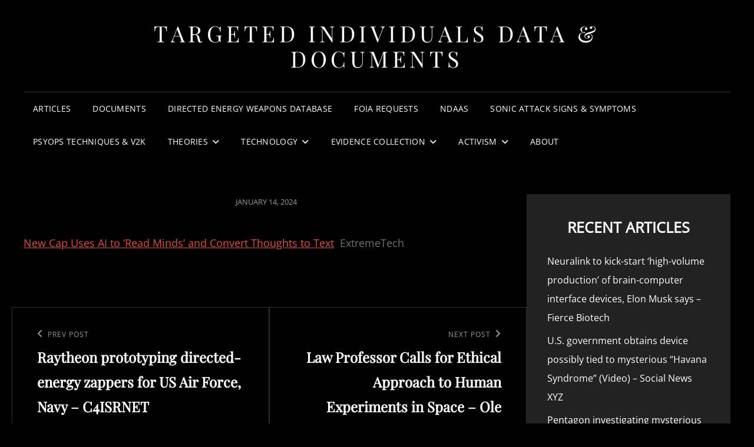

--- FILE ---
content_type: text/html; charset=UTF-8
request_url: https://www.tidatadocuments.org/2024/01/14/new-cap-uses-ai-to-read-minds-and-convert-thoughts-to-text-extremetech/
body_size: 10846
content:
<!doctype html>
<html lang="en-US">
<head>
<meta charset="UTF-8">
<meta name="viewport" content="width=device-width, initial-scale=1">
<link rel="profile" href="https://gmpg.org/xfn/11">
<script>(function(html){html.className = html.className.replace(/\bno-js\b/,'js')})(document.documentElement);</script>
<title>New Cap Uses AI to &#8216;Read Minds&#8217; and Convert Thoughts to Text &#8211; ExtremeTech &#8211; Targeted Individuals Data &amp; Documents</title>
<meta name='robots' content='max-image-preview:large, max-snippet:-1, max-video-preview:-1' />
<link rel="canonical" href="https://www.tidatadocuments.org/2024/01/14/new-cap-uses-ai-to-read-minds-and-convert-thoughts-to-text-extremetech/">
<meta property="og:title" content="New Cap Uses AI to &#8216;Read Minds&#8217; and Convert Thoughts to Text &#8211; ExtremeTech &#8211; Targeted Individuals Data &amp; Documents">
<meta property="og:type" content="article">
<meta property="og:description" content="New Cap Uses AI to &#039;Read Minds&#039; and Convert Thoughts to Text    ExtremeTech">
<meta property="og:url" content="https://www.tidatadocuments.org/2024/01/14/new-cap-uses-ai-to-read-minds-and-convert-thoughts-to-text-extremetech/">
<meta property="og:locale" content="en_US">
<meta property="og:site_name" content="Targeted Individuals Data &amp; Documents">
<meta property="article:published_time" content="2024-01-14T16:41:39-05:00">
<meta property="article:modified_time" content="2024-01-14T16:41:39-05:00">
<meta property="og:updated_time" content="2024-01-14T16:41:39-05:00">
<meta property="article:section" content="Uncategorized">
<meta name="twitter:card" content="summary_large_image">
<link rel="alternate" type="application/rss+xml" title="Targeted Individuals Data &amp; Documents &raquo; Feed" href="https://www.tidatadocuments.org/feed/" />
<link rel="alternate" type="application/rss+xml" title="Targeted Individuals Data &amp; Documents &raquo; Comments Feed" href="https://www.tidatadocuments.org/comments/feed/" />
<link rel="alternate" title="oEmbed (JSON)" type="application/json+oembed" href="https://www.tidatadocuments.org/wp-json/oembed/1.0/embed?url=https%3A%2F%2Fwww.tidatadocuments.org%2F2024%2F01%2F14%2Fnew-cap-uses-ai-to-read-minds-and-convert-thoughts-to-text-extremetech%2F" />
<link rel="alternate" title="oEmbed (XML)" type="text/xml+oembed" href="https://www.tidatadocuments.org/wp-json/oembed/1.0/embed?url=https%3A%2F%2Fwww.tidatadocuments.org%2F2024%2F01%2F14%2Fnew-cap-uses-ai-to-read-minds-and-convert-thoughts-to-text-extremetech%2F&#038;format=xml" />
<style id='wp-img-auto-sizes-contain-inline-css' type='text/css'>
img:is([sizes=auto i],[sizes^="auto," i]){contain-intrinsic-size:3000px 1500px}
/*# sourceURL=wp-img-auto-sizes-contain-inline-css */
</style>
<style id='wp-emoji-styles-inline-css' type='text/css'>
img.wp-smiley, img.emoji {
display: inline !important;
border: none !important;
box-shadow: none !important;
height: 1em !important;
width: 1em !important;
margin: 0 0.07em !important;
vertical-align: -0.1em !important;
background: none !important;
padding: 0 !important;
}
/*# sourceURL=wp-emoji-styles-inline-css */
</style>
<style id='wp-block-library-inline-css' type='text/css'>
:root{--wp-block-synced-color:#7a00df;--wp-block-synced-color--rgb:122,0,223;--wp-bound-block-color:var(--wp-block-synced-color);--wp-editor-canvas-background:#ddd;--wp-admin-theme-color:#007cba;--wp-admin-theme-color--rgb:0,124,186;--wp-admin-theme-color-darker-10:#006ba1;--wp-admin-theme-color-darker-10--rgb:0,107,160.5;--wp-admin-theme-color-darker-20:#005a87;--wp-admin-theme-color-darker-20--rgb:0,90,135;--wp-admin-border-width-focus:2px}@media (min-resolution:192dpi){:root{--wp-admin-border-width-focus:1.5px}}.wp-element-button{cursor:pointer}:root .has-very-light-gray-background-color{background-color:#eee}:root .has-very-dark-gray-background-color{background-color:#313131}:root .has-very-light-gray-color{color:#eee}:root .has-very-dark-gray-color{color:#313131}:root .has-vivid-green-cyan-to-vivid-cyan-blue-gradient-background{background:linear-gradient(135deg,#00d084,#0693e3)}:root .has-purple-crush-gradient-background{background:linear-gradient(135deg,#34e2e4,#4721fb 50%,#ab1dfe)}:root .has-hazy-dawn-gradient-background{background:linear-gradient(135deg,#faaca8,#dad0ec)}:root .has-subdued-olive-gradient-background{background:linear-gradient(135deg,#fafae1,#67a671)}:root .has-atomic-cream-gradient-background{background:linear-gradient(135deg,#fdd79a,#004a59)}:root .has-nightshade-gradient-background{background:linear-gradient(135deg,#330968,#31cdcf)}:root .has-midnight-gradient-background{background:linear-gradient(135deg,#020381,#2874fc)}:root{--wp--preset--font-size--normal:16px;--wp--preset--font-size--huge:42px}.has-regular-font-size{font-size:1em}.has-larger-font-size{font-size:2.625em}.has-normal-font-size{font-size:var(--wp--preset--font-size--normal)}.has-huge-font-size{font-size:var(--wp--preset--font-size--huge)}.has-text-align-center{text-align:center}.has-text-align-left{text-align:left}.has-text-align-right{text-align:right}.has-fit-text{white-space:nowrap!important}#end-resizable-editor-section{display:none}.aligncenter{clear:both}.items-justified-left{justify-content:flex-start}.items-justified-center{justify-content:center}.items-justified-right{justify-content:flex-end}.items-justified-space-between{justify-content:space-between}.screen-reader-text{border:0;clip-path:inset(50%);height:1px;margin:-1px;overflow:hidden;padding:0;position:absolute;width:1px;word-wrap:normal!important}.screen-reader-text:focus{background-color:#ddd;clip-path:none;color:#444;display:block;font-size:1em;height:auto;left:5px;line-height:normal;padding:15px 23px 14px;text-decoration:none;top:5px;width:auto;z-index:100000}html :where(.has-border-color){border-style:solid}html :where([style*=border-top-color]){border-top-style:solid}html :where([style*=border-right-color]){border-right-style:solid}html :where([style*=border-bottom-color]){border-bottom-style:solid}html :where([style*=border-left-color]){border-left-style:solid}html :where([style*=border-width]){border-style:solid}html :where([style*=border-top-width]){border-top-style:solid}html :where([style*=border-right-width]){border-right-style:solid}html :where([style*=border-bottom-width]){border-bottom-style:solid}html :where([style*=border-left-width]){border-left-style:solid}html :where(img[class*=wp-image-]){height:auto;max-width:100%}:where(figure){margin:0 0 1em}html :where(.is-position-sticky){--wp-admin--admin-bar--position-offset:var(--wp-admin--admin-bar--height,0px)}@media screen and (max-width:600px){html :where(.is-position-sticky){--wp-admin--admin-bar--position-offset:0px}}
/*# sourceURL=wp-block-library-inline-css */
</style><style id='global-styles-inline-css' type='text/css'>
:root{--wp--preset--aspect-ratio--square: 1;--wp--preset--aspect-ratio--4-3: 4/3;--wp--preset--aspect-ratio--3-4: 3/4;--wp--preset--aspect-ratio--3-2: 3/2;--wp--preset--aspect-ratio--2-3: 2/3;--wp--preset--aspect-ratio--16-9: 16/9;--wp--preset--aspect-ratio--9-16: 9/16;--wp--preset--color--black: #000000;--wp--preset--color--cyan-bluish-gray: #abb8c3;--wp--preset--color--white: #ffffff;--wp--preset--color--pale-pink: #f78da7;--wp--preset--color--vivid-red: #cf2e2e;--wp--preset--color--luminous-vivid-orange: #ff6900;--wp--preset--color--luminous-vivid-amber: #fcb900;--wp--preset--color--light-green-cyan: #7bdcb5;--wp--preset--color--vivid-green-cyan: #00d084;--wp--preset--color--pale-cyan-blue: #8ed1fc;--wp--preset--color--vivid-cyan-blue: #0693e3;--wp--preset--color--vivid-purple: #9b51e0;--wp--preset--color--eighty-black: #151515;--wp--preset--color--sixty-five-black: #363636;--wp--preset--color--gray: #444444;--wp--preset--color--medium-gray: #777777;--wp--preset--color--light-gray: #f9f9f9;--wp--preset--color--bright-pink: #f5808c;--wp--preset--color--dark-yellow: #ffa751;--wp--preset--color--yellow: #ffbf00;--wp--preset--color--red: #db4f3d;--wp--preset--color--blue: #008ec2;--wp--preset--color--dark-blue: #133ec2;--wp--preset--gradient--vivid-cyan-blue-to-vivid-purple: linear-gradient(135deg,rgb(6,147,227) 0%,rgb(155,81,224) 100%);--wp--preset--gradient--light-green-cyan-to-vivid-green-cyan: linear-gradient(135deg,rgb(122,220,180) 0%,rgb(0,208,130) 100%);--wp--preset--gradient--luminous-vivid-amber-to-luminous-vivid-orange: linear-gradient(135deg,rgb(252,185,0) 0%,rgb(255,105,0) 100%);--wp--preset--gradient--luminous-vivid-orange-to-vivid-red: linear-gradient(135deg,rgb(255,105,0) 0%,rgb(207,46,46) 100%);--wp--preset--gradient--very-light-gray-to-cyan-bluish-gray: linear-gradient(135deg,rgb(238,238,238) 0%,rgb(169,184,195) 100%);--wp--preset--gradient--cool-to-warm-spectrum: linear-gradient(135deg,rgb(74,234,220) 0%,rgb(151,120,209) 20%,rgb(207,42,186) 40%,rgb(238,44,130) 60%,rgb(251,105,98) 80%,rgb(254,248,76) 100%);--wp--preset--gradient--blush-light-purple: linear-gradient(135deg,rgb(255,206,236) 0%,rgb(152,150,240) 100%);--wp--preset--gradient--blush-bordeaux: linear-gradient(135deg,rgb(254,205,165) 0%,rgb(254,45,45) 50%,rgb(107,0,62) 100%);--wp--preset--gradient--luminous-dusk: linear-gradient(135deg,rgb(255,203,112) 0%,rgb(199,81,192) 50%,rgb(65,88,208) 100%);--wp--preset--gradient--pale-ocean: linear-gradient(135deg,rgb(255,245,203) 0%,rgb(182,227,212) 50%,rgb(51,167,181) 100%);--wp--preset--gradient--electric-grass: linear-gradient(135deg,rgb(202,248,128) 0%,rgb(113,206,126) 100%);--wp--preset--gradient--midnight: linear-gradient(135deg,rgb(2,3,129) 0%,rgb(40,116,252) 100%);--wp--preset--font-size--small: 16px;--wp--preset--font-size--medium: 20px;--wp--preset--font-size--large: 42px;--wp--preset--font-size--x-large: 42px;--wp--preset--font-size--extra-small: 13px;--wp--preset--font-size--normal: 18px;--wp--preset--font-size--huge: 56px;--wp--preset--spacing--20: 0.44rem;--wp--preset--spacing--30: 0.67rem;--wp--preset--spacing--40: 1rem;--wp--preset--spacing--50: 1.5rem;--wp--preset--spacing--60: 2.25rem;--wp--preset--spacing--70: 3.38rem;--wp--preset--spacing--80: 5.06rem;--wp--preset--shadow--natural: 6px 6px 9px rgba(0, 0, 0, 0.2);--wp--preset--shadow--deep: 12px 12px 50px rgba(0, 0, 0, 0.4);--wp--preset--shadow--sharp: 6px 6px 0px rgba(0, 0, 0, 0.2);--wp--preset--shadow--outlined: 6px 6px 0px -3px rgb(255, 255, 255), 6px 6px rgb(0, 0, 0);--wp--preset--shadow--crisp: 6px 6px 0px rgb(0, 0, 0);}:where(.is-layout-flex){gap: 0.5em;}:where(.is-layout-grid){gap: 0.5em;}body .is-layout-flex{display: flex;}.is-layout-flex{flex-wrap: wrap;align-items: center;}.is-layout-flex > :is(*, div){margin: 0;}body .is-layout-grid{display: grid;}.is-layout-grid > :is(*, div){margin: 0;}:where(.wp-block-columns.is-layout-flex){gap: 2em;}:where(.wp-block-columns.is-layout-grid){gap: 2em;}:where(.wp-block-post-template.is-layout-flex){gap: 1.25em;}:where(.wp-block-post-template.is-layout-grid){gap: 1.25em;}.has-black-color{color: var(--wp--preset--color--black) !important;}.has-cyan-bluish-gray-color{color: var(--wp--preset--color--cyan-bluish-gray) !important;}.has-white-color{color: var(--wp--preset--color--white) !important;}.has-pale-pink-color{color: var(--wp--preset--color--pale-pink) !important;}.has-vivid-red-color{color: var(--wp--preset--color--vivid-red) !important;}.has-luminous-vivid-orange-color{color: var(--wp--preset--color--luminous-vivid-orange) !important;}.has-luminous-vivid-amber-color{color: var(--wp--preset--color--luminous-vivid-amber) !important;}.has-light-green-cyan-color{color: var(--wp--preset--color--light-green-cyan) !important;}.has-vivid-green-cyan-color{color: var(--wp--preset--color--vivid-green-cyan) !important;}.has-pale-cyan-blue-color{color: var(--wp--preset--color--pale-cyan-blue) !important;}.has-vivid-cyan-blue-color{color: var(--wp--preset--color--vivid-cyan-blue) !important;}.has-vivid-purple-color{color: var(--wp--preset--color--vivid-purple) !important;}.has-black-background-color{background-color: var(--wp--preset--color--black) !important;}.has-cyan-bluish-gray-background-color{background-color: var(--wp--preset--color--cyan-bluish-gray) !important;}.has-white-background-color{background-color: var(--wp--preset--color--white) !important;}.has-pale-pink-background-color{background-color: var(--wp--preset--color--pale-pink) !important;}.has-vivid-red-background-color{background-color: var(--wp--preset--color--vivid-red) !important;}.has-luminous-vivid-orange-background-color{background-color: var(--wp--preset--color--luminous-vivid-orange) !important;}.has-luminous-vivid-amber-background-color{background-color: var(--wp--preset--color--luminous-vivid-amber) !important;}.has-light-green-cyan-background-color{background-color: var(--wp--preset--color--light-green-cyan) !important;}.has-vivid-green-cyan-background-color{background-color: var(--wp--preset--color--vivid-green-cyan) !important;}.has-pale-cyan-blue-background-color{background-color: var(--wp--preset--color--pale-cyan-blue) !important;}.has-vivid-cyan-blue-background-color{background-color: var(--wp--preset--color--vivid-cyan-blue) !important;}.has-vivid-purple-background-color{background-color: var(--wp--preset--color--vivid-purple) !important;}.has-black-border-color{border-color: var(--wp--preset--color--black) !important;}.has-cyan-bluish-gray-border-color{border-color: var(--wp--preset--color--cyan-bluish-gray) !important;}.has-white-border-color{border-color: var(--wp--preset--color--white) !important;}.has-pale-pink-border-color{border-color: var(--wp--preset--color--pale-pink) !important;}.has-vivid-red-border-color{border-color: var(--wp--preset--color--vivid-red) !important;}.has-luminous-vivid-orange-border-color{border-color: var(--wp--preset--color--luminous-vivid-orange) !important;}.has-luminous-vivid-amber-border-color{border-color: var(--wp--preset--color--luminous-vivid-amber) !important;}.has-light-green-cyan-border-color{border-color: var(--wp--preset--color--light-green-cyan) !important;}.has-vivid-green-cyan-border-color{border-color: var(--wp--preset--color--vivid-green-cyan) !important;}.has-pale-cyan-blue-border-color{border-color: var(--wp--preset--color--pale-cyan-blue) !important;}.has-vivid-cyan-blue-border-color{border-color: var(--wp--preset--color--vivid-cyan-blue) !important;}.has-vivid-purple-border-color{border-color: var(--wp--preset--color--vivid-purple) !important;}.has-vivid-cyan-blue-to-vivid-purple-gradient-background{background: var(--wp--preset--gradient--vivid-cyan-blue-to-vivid-purple) !important;}.has-light-green-cyan-to-vivid-green-cyan-gradient-background{background: var(--wp--preset--gradient--light-green-cyan-to-vivid-green-cyan) !important;}.has-luminous-vivid-amber-to-luminous-vivid-orange-gradient-background{background: var(--wp--preset--gradient--luminous-vivid-amber-to-luminous-vivid-orange) !important;}.has-luminous-vivid-orange-to-vivid-red-gradient-background{background: var(--wp--preset--gradient--luminous-vivid-orange-to-vivid-red) !important;}.has-very-light-gray-to-cyan-bluish-gray-gradient-background{background: var(--wp--preset--gradient--very-light-gray-to-cyan-bluish-gray) !important;}.has-cool-to-warm-spectrum-gradient-background{background: var(--wp--preset--gradient--cool-to-warm-spectrum) !important;}.has-blush-light-purple-gradient-background{background: var(--wp--preset--gradient--blush-light-purple) !important;}.has-blush-bordeaux-gradient-background{background: var(--wp--preset--gradient--blush-bordeaux) !important;}.has-luminous-dusk-gradient-background{background: var(--wp--preset--gradient--luminous-dusk) !important;}.has-pale-ocean-gradient-background{background: var(--wp--preset--gradient--pale-ocean) !important;}.has-electric-grass-gradient-background{background: var(--wp--preset--gradient--electric-grass) !important;}.has-midnight-gradient-background{background: var(--wp--preset--gradient--midnight) !important;}.has-small-font-size{font-size: var(--wp--preset--font-size--small) !important;}.has-medium-font-size{font-size: var(--wp--preset--font-size--medium) !important;}.has-large-font-size{font-size: var(--wp--preset--font-size--large) !important;}.has-x-large-font-size{font-size: var(--wp--preset--font-size--x-large) !important;}
/*# sourceURL=global-styles-inline-css */
</style>
<style id='classic-theme-styles-inline-css' type='text/css'>
/*! This file is auto-generated */
.wp-block-button__link{color:#fff;background-color:#32373c;border-radius:9999px;box-shadow:none;text-decoration:none;padding:calc(.667em + 2px) calc(1.333em + 2px);font-size:1.125em}.wp-block-file__button{background:#32373c;color:#fff;text-decoration:none}
/*# sourceURL=/wp-includes/css/classic-themes.min.css */
</style>
<!-- <link rel='stylesheet' id='signify-style-css' href='https://www.tidatadocuments.org/wp-content/themes/signify/style.css?ver=20250804-185615' type='text/css' media='all' /> -->
<!-- <link rel='stylesheet' id='signify-dark-style-css' href='https://www.tidatadocuments.org/wp-content/themes/signify-dark/style.css?ver=20250804-185614' type='text/css' media='all' /> -->
<!-- <link rel='stylesheet' id='signify-block-style-css' href='https://www.tidatadocuments.org/wp-content/themes/signify/css/blocks.css?ver=1.0' type='text/css' media='all' /> -->
<!-- <link rel='stylesheet' id='signify-dark-block-style-css' href='https://www.tidatadocuments.org/wp-content/themes/signify-dark/assets/css/child-blocks.css?ver=20250804-185614' type='text/css' media='all' /> -->
<!-- <link rel='stylesheet' id='signify-fonts-css' href='https://www.tidatadocuments.org/wp-content/fonts/8b22d6ccd15d7e9fd1228410ff913f7e.css' type='text/css' media='all' /> -->
<!-- <link rel='stylesheet' id='font-awesome-css' href='https://www.tidatadocuments.org/wp-content/themes/signify/css/font-awesome/css/all.min.css?ver=6.7.2' type='text/css' media='all' /> -->
<link rel="stylesheet" type="text/css" href="//www.tidatadocuments.org/wp-content/cache/wpfc-minified/knjcd17s/60muw.css" media="all"/>
<script src='//www.tidatadocuments.org/wp-content/cache/wpfc-minified/g372lvr/c3qi2.js' type="text/javascript"></script>
<!-- <script type="text/javascript" src="https://www.tidatadocuments.org/wp-includes/js/jquery/jquery.min.js?ver=3.7.1" id="jquery-core-js"></script> -->
<!-- <script type="text/javascript" src="https://www.tidatadocuments.org/wp-includes/js/jquery/jquery-migrate.min.js?ver=3.4.1" id="jquery-migrate-js"></script> -->
<link rel="https://api.w.org/" href="https://www.tidatadocuments.org/wp-json/" /><link rel="alternate" title="JSON" type="application/json" href="https://www.tidatadocuments.org/wp-json/wp/v2/posts/186913" /><link rel="EditURI" type="application/rsd+xml" title="RSD" href="https://www.tidatadocuments.org/xmlrpc.php?rsd" />
<link rel="icon" href="https://www.tidatadocuments.org/wp-content/uploads/2017/11/cropped-17505373_502194293501856_5166888193003563595_o-32x32.jpg" sizes="32x32" />
<link rel="icon" href="https://www.tidatadocuments.org/wp-content/uploads/2017/11/cropped-17505373_502194293501856_5166888193003563595_o-192x192.jpg" sizes="192x192" />
<link rel="apple-touch-icon" href="https://www.tidatadocuments.org/wp-content/uploads/2017/11/cropped-17505373_502194293501856_5166888193003563595_o-180x180.jpg" />
<meta name="msapplication-TileImage" content="https://www.tidatadocuments.org/wp-content/uploads/2017/11/cropped-17505373_502194293501856_5166888193003563595_o-270x270.jpg" />
<style type="text/css" id="wp-custom-css">
span.author{
display: none;	
}
span.cat-links{
display: none !important;	
}
/* !important {
font-size: 25px;
}
*/
h1{
font-size: 30px !important;	
}
h2 {
font-size: 25px !important;	
}
h3 {
font-size: 20px !important;	
}
h4 {
font-size: 18px !important;	
}
.section-title{
display: none;
}
.custom-header.header-media{
background-color: #000000;
}		</style>
</head>
<body data-rsssl=1 class="wp-singular post-template-default single single-post postid-186913 single-format-standard wp-embed-responsive wp-theme-signify wp-child-theme-signify-dark fluid-layout navigation-classic two-columns-layout content-left excerpt header-media-fluid header-media-text-disabled has-header-image color-scheme-dark menu-type-classic menu-style-full-width header-style-one">
<div id="page" class="site">
<a class="skip-link screen-reader-text" href="#content">Skip to content</a>
<header id="masthead" class="site-header">
<div class="site-header-main">
<div class="wrapper">
<div class="site-branding">
<div class="site-identity">
<p class="site-title"><a href="https://www.tidatadocuments.org/" rel="home">Targeted Individuals Data &amp; Documents</a></p>
</div><!-- .site-branding-text-->
</div><!-- .site-branding -->
<div id="site-header-menu" class="site-header-menu">
<div id="primary-menu-wrapper" class="menu-wrapper">
<div class="menu-toggle-wrapper">
<button id="menu-toggle" class="menu-toggle" aria-controls="top-menu" aria-expanded="false"><span class="menu-label">Menu</span></button>
</div><!-- .menu-toggle-wrapper -->
<div class="menu-inside-wrapper">
<nav id="site-navigation" class="main-navigation default-page-menu" role="navigation" aria-label="Primary Menu">
<ul id="primary-menu" class="menu nav-menu"><li id="menu-item-166" class="menu-item menu-item-type-custom menu-item-object-custom menu-item-home menu-item-166"><a href="https://www.tidatadocuments.org/">Articles</a></li>
<li id="menu-item-26" class="menu-item menu-item-type-post_type menu-item-object-page menu-item-26"><a href="https://www.tidatadocuments.org/documents/">Documents</a></li>
<li id="menu-item-130491" class="menu-item menu-item-type-custom menu-item-object-custom menu-item-130491"><a href="https://dewdb.org">Directed Energy Weapons Database</a></li>
<li id="menu-item-26675" class="menu-item menu-item-type-post_type menu-item-object-page menu-item-26675"><a href="https://www.tidatadocuments.org/foia-requests/">FOIA Requests</a></li>
<li id="menu-item-136754" class="menu-item menu-item-type-custom menu-item-object-custom menu-item-136754"><a href="https://www.dewdb.org/ndaas/">NDAAs</a></li>
<li id="menu-item-65372" class="menu-item menu-item-type-post_type menu-item-object-page menu-item-65372"><a href="https://www.tidatadocuments.org/signs-symptoms/">Sonic Attack Signs &#038; Symptoms</a></li>
<li id="menu-item-10474" class="menu-item menu-item-type-post_type menu-item-object-page menu-item-10474"><a href="https://www.tidatadocuments.org/psyops-techniques-v2k/">PsyOps Techniques &#038; v2k</a></li>
<li id="menu-item-135814" class="menu-item menu-item-type-custom menu-item-object-custom menu-item-has-children menu-item-135814"><a href="#">Theories</a>
<ul class="sub-menu">
<li id="menu-item-135822" class="menu-item menu-item-type-post_type menu-item-object-page menu-item-135822"><a href="https://www.tidatadocuments.org/plausible-explanations/">Plausible Explanations</a></li>
<li id="menu-item-30990" class="menu-item menu-item-type-post_type menu-item-object-page menu-item-30990"><a href="https://www.tidatadocuments.org/conclusions/">Conclusions</a></li>
</ul>
</li>
<li id="menu-item-135817" class="menu-item menu-item-type-custom menu-item-object-custom menu-item-has-children menu-item-135817"><a href="#">Technology</a>
<ul class="sub-menu">
<li id="menu-item-135818" class="menu-item menu-item-type-custom menu-item-object-custom menu-item-135818"><a href="https://www.tidatadocuments.org/technology-intro/">Introduction</a></li>
<li id="menu-item-93787" class="menu-item menu-item-type-post_type menu-item-object-page menu-item-93787"><a href="https://www.tidatadocuments.org/operation-mindsweeper/">Operation Mindsweeper</a></li>
<li id="menu-item-131402" class="menu-item menu-item-type-post_type menu-item-object-page menu-item-131402"><a href="https://www.tidatadocuments.org/chameleon-v2k-aquaint/">Chameleon v2k/AQUAINT</a></li>
<li id="menu-item-58228" class="menu-item menu-item-type-custom menu-item-object-custom menu-item-58228"><a href="https://tidatadocuments.org/perpsim/index.php">Perp Simulator</a></li>
</ul>
</li>
<li id="menu-item-84636" class="menu-item menu-item-type-custom menu-item-object-custom menu-item-has-children menu-item-84636"><a href="#">Evidence Collection</a>
<ul class="sub-menu">
<li id="menu-item-65637" class="menu-item menu-item-type-post_type menu-item-object-page menu-item-65637"><a href="https://www.tidatadocuments.org/sonic-attack-evidence/">Sonic Attack Evidence</a></li>
<li id="menu-item-28888" class="menu-item menu-item-type-custom menu-item-object-custom menu-item-has-children menu-item-28888"><a href="#">Biomarker Evidence</a>
<ul class="sub-menu">
<li id="menu-item-89640" class="menu-item menu-item-type-post_type menu-item-object-page menu-item-89640"><a href="https://www.tidatadocuments.org/mri/">MRI</a></li>
<li id="menu-item-137024" class="menu-item menu-item-type-post_type menu-item-object-page menu-item-137024"><a href="https://www.tidatadocuments.org/antibodies/">Antibodies</a></li>
<li id="menu-item-123090" class="menu-item menu-item-type-post_type menu-item-object-page menu-item-123090"><a href="https://www.tidatadocuments.org/bitalino/">BITalino</a></li>
<li id="menu-item-39003" class="menu-item menu-item-type-post_type menu-item-object-page menu-item-39003"><a href="https://www.tidatadocuments.org/arduino/">Arduino</a></li>
<li id="menu-item-136106" class="menu-item menu-item-type-custom menu-item-object-custom menu-item-136106"><a href="https://www.dewdb.org/617a3bd5cd48e7e6/">OpenSignals Data</a></li>
</ul>
</li>
<li id="menu-item-84637" class="menu-item menu-item-type-post_type menu-item-object-page menu-item-84637"><a href="https://www.tidatadocuments.org/ti-incident-report-form/">TI Incident Report Form</a></li>
<li id="menu-item-136107" class="menu-item menu-item-type-custom menu-item-object-custom menu-item-136107"><a href="https://www.dewdb.org/dda6382422e87df3">Journal</a></li>
</ul>
</li>
<li id="menu-item-135819" class="menu-item menu-item-type-custom menu-item-object-custom menu-item-has-children menu-item-135819"><a href="#">Activism</a>
<ul class="sub-menu">
<li id="menu-item-136938" class="menu-item menu-item-type-post_type menu-item-object-page menu-item-136938"><a href="https://www.tidatadocuments.org/inform-congress/">Inform Congress</a></li>
<li id="menu-item-29483" class="menu-item menu-item-type-post_type menu-item-object-page menu-item-29483"><a href="https://www.tidatadocuments.org/flyers/">Flyers</a></li>
<li id="menu-item-88686" class="menu-item menu-item-type-post_type menu-item-object-page menu-item-88686"><a href="https://www.tidatadocuments.org/related-websites/">Related Websites</a></li>
<li id="menu-item-31" class="menu-item menu-item-type-post_type menu-item-object-page menu-item-31"><a href="https://www.tidatadocuments.org/contact-us/">Contact Us</a></li>
</ul>
</li>
<li id="menu-item-23" class="menu-item menu-item-type-post_type menu-item-object-page menu-item-23"><a href="https://www.tidatadocuments.org/about/">About</a></li>
</ul>				
</nav><!-- .main-navigation -->
</div><!-- .menu-inside-wrapper -->
</div><!-- #primary-menu-wrapper.menu-wrapper -->
</div><!-- .site-header-menu -->
</div><!-- .wrapper -->
</div><!-- .site-header-main -->
</header><!-- #masthead -->
<div id="content" class="site-content">
<div class="wrapper">
<div id="primary" class="content-area">
<main id="main" class="site-main">
<div class="singular-content-wrap">
<article id="post-186913" class="post-186913 post type-post status-publish format-standard hentry category-uncategorized">
<header class="entry-header">
<h1 class="section-title">New Cap Uses AI to &#8216;Read Minds&#8217; and Convert Thoughts to Text &#8211; ExtremeTech</h1>
<div class="entry-meta">
<span class="posted-on"><span class="screen-reader-text"> Posted on </span><a href="https://www.tidatadocuments.org/2024/01/14/new-cap-uses-ai-to-read-minds-and-convert-thoughts-to-text-extremetech/" rel="bookmark"><time class="entry-date published updated" datetime="2024-01-14T16:41:39-05:00">January 14, 2024</time></a></span>			</div><!-- .entry-meta -->
</header><!-- .entry-header -->
<!-- Page/Post Single Image Disabled or No Image set in Post Thumbnail -->
<div class="entry-content">
<div><a href="https://news.google.com/rss/articles/CBMiXmh0dHBzOi8vd3d3LmV4dHJlbWV0ZWNoLmNvbS9zY2llbmNlL25ldy1jYXAtdXNlcy1haS10by1yZWFkLW1pbmRzLWFuZC1jb252ZXJ0LXRob3VnaHRzLXRvLXRleHTSAQA?oc=5" target="_blank" rel="noopener">New Cap Uses AI to &#8216;Read Minds&#8217; and Convert Thoughts to Text</a>  <font color="#6f6f6f">ExtremeTech</font></div>
</div><!-- .entry-content -->
<footer class="entry-footer">
<div class="entry-meta">
<span class="cat-links"><span class="screen-reader-text">Categories</span><a href="https://www.tidatadocuments.org/category/uncategorized/" rel="category tag">Uncategorized</a></span>		</div><!-- .entry-meta -->
</footer><!-- .entry-footer -->
</article><!-- #post-186913 -->
<nav class="navigation post-navigation" aria-label="Posts">
<h2 class="screen-reader-text">Post navigation</h2>
<div class="nav-links"><div class="nav-previous"><a href="https://www.tidatadocuments.org/2024/01/14/raytheon-prototyping-directed-energy-zappers-for-us-air-force-navy-c4isrnet-2/" rel="prev"><span class="screen-reader-text">Previous Post</span><span aria-hidden="true" class="nav-subtitle">Prev Post</span> <span class="nav-title">Raytheon prototyping directed-energy zappers for US Air Force, Navy &#8211; C4ISRNET</span></a></div><div class="nav-next"><a href="https://www.tidatadocuments.org/2024/01/14/law-professor-calls-for-ethical-approach-to-human-experiments-in-space-ole-miss-news-2/" rel="next"><span class="screen-reader-text">Next Post</span><span aria-hidden="true" class="nav-subtitle">Next Post</span> <span class="nav-title">Law Professor Calls for Ethical Approach to Human Experiments in Space &#8211; Ole Miss News</span></a></div></div>
</nav>			</div><!-- .singular-content-wrap -->
</main><!-- #main -->
</div><!-- #primary -->
<aside id="secondary" class="widget-area sidebar">
<section id="recent-posts-2" class="widget widget_recent_entries"> <div class="widget-wrap">
<h2 class="widget-title">Recent Articles</h2>
<ul>
<li>
<a href="https://www.tidatadocuments.org/2026/01/18/neuralink-to-kick-start-high-volume-production-of-brain-computer-interface-devices-elon-musk-says-fierce-biotech-2/">Neuralink to kick-start &#8216;high-volume production&#8217; of brain-computer interface devices, Elon Musk says &#8211; Fierce Biotech</a>
</li>
<li>
<a href="https://www.tidatadocuments.org/2026/01/17/u-s-government-obtains-device-possibly-tied-to-mysterious-havana-syndrome-video-social-news-xyz/">U.S. government obtains device possibly tied to mysterious &#8220;Havana Syndrome&#8221; (Video) &#8211; Social News XYZ</a>
</li>
<li>
<a href="https://www.tidatadocuments.org/2026/01/17/pentagon-investigating-mysterious-device-possibly-linked-to-havana-syndrome-newscentermaine-com/">Pentagon investigating mysterious device possibly linked to Havana syndrome &#8211; newscentermaine.com</a>
</li>
<li>
<a href="https://www.tidatadocuments.org/2026/01/17/those-with-havana-syndrome-sound-alarm-say-pentagon-unit-investigating-mystery-brain-injury-being-downgraded-wdrb/">Those with &#8216;Havana Syndrome&#8217; sound alarm, say Pentagon unit investigating mystery brain injury being downgraded &#8211; WDRB</a>
</li>
<li>
<a href="https://www.tidatadocuments.org/2026/01/17/from-denial-to-device-pentagon-examines-device-potentially-linked-to-havana-syndrome-dallas-express/">From Denial To Device: Pentagon Examines Device Potentially Linked To Havana Syndrome &#8211; Dallas Express</a>
</li>
</ul>
</div></section><section id="archives-2" class="widget widget_archive"> <div class="widget-wrap"><h2 class="widget-title">Archives</h2>
<ul>
<li><a href='https://www.tidatadocuments.org/2026/01/'>January 2026</a></li>
<li><a href='https://www.tidatadocuments.org/2025/12/'>December 2025</a></li>
<li><a href='https://www.tidatadocuments.org/2025/10/'>October 2025</a></li>
<li><a href='https://www.tidatadocuments.org/2025/08/'>August 2025</a></li>
<li><a href='https://www.tidatadocuments.org/2025/07/'>July 2025</a></li>
<li><a href='https://www.tidatadocuments.org/2025/06/'>June 2025</a></li>
<li><a href='https://www.tidatadocuments.org/2025/05/'>May 2025</a></li>
<li><a href='https://www.tidatadocuments.org/2025/04/'>April 2025</a></li>
<li><a href='https://www.tidatadocuments.org/2025/03/'>March 2025</a></li>
<li><a href='https://www.tidatadocuments.org/2025/02/'>February 2025</a></li>
<li><a href='https://www.tidatadocuments.org/2025/01/'>January 2025</a></li>
<li><a href='https://www.tidatadocuments.org/2024/11/'>November 2024</a></li>
<li><a href='https://www.tidatadocuments.org/2024/10/'>October 2024</a></li>
<li><a href='https://www.tidatadocuments.org/2024/09/'>September 2024</a></li>
<li><a href='https://www.tidatadocuments.org/2024/08/'>August 2024</a></li>
<li><a href='https://www.tidatadocuments.org/2024/07/'>July 2024</a></li>
<li><a href='https://www.tidatadocuments.org/2024/06/'>June 2024</a></li>
<li><a href='https://www.tidatadocuments.org/2024/05/'>May 2024</a></li>
<li><a href='https://www.tidatadocuments.org/2024/04/'>April 2024</a></li>
<li><a href='https://www.tidatadocuments.org/2024/03/'>March 2024</a></li>
<li><a href='https://www.tidatadocuments.org/2024/02/'>February 2024</a></li>
<li><a href='https://www.tidatadocuments.org/2024/01/'>January 2024</a></li>
<li><a href='https://www.tidatadocuments.org/2023/12/'>December 2023</a></li>
<li><a href='https://www.tidatadocuments.org/2023/11/'>November 2023</a></li>
<li><a href='https://www.tidatadocuments.org/2023/10/'>October 2023</a></li>
<li><a href='https://www.tidatadocuments.org/2023/09/'>September 2023</a></li>
<li><a href='https://www.tidatadocuments.org/2023/08/'>August 2023</a></li>
<li><a href='https://www.tidatadocuments.org/2023/07/'>July 2023</a></li>
<li><a href='https://www.tidatadocuments.org/2023/06/'>June 2023</a></li>
<li><a href='https://www.tidatadocuments.org/2023/05/'>May 2023</a></li>
<li><a href='https://www.tidatadocuments.org/2023/04/'>April 2023</a></li>
<li><a href='https://www.tidatadocuments.org/2023/03/'>March 2023</a></li>
<li><a href='https://www.tidatadocuments.org/2023/02/'>February 2023</a></li>
<li><a href='https://www.tidatadocuments.org/2023/01/'>January 2023</a></li>
<li><a href='https://www.tidatadocuments.org/2022/12/'>December 2022</a></li>
<li><a href='https://www.tidatadocuments.org/2022/11/'>November 2022</a></li>
<li><a href='https://www.tidatadocuments.org/2022/10/'>October 2022</a></li>
<li><a href='https://www.tidatadocuments.org/2022/09/'>September 2022</a></li>
<li><a href='https://www.tidatadocuments.org/2022/08/'>August 2022</a></li>
<li><a href='https://www.tidatadocuments.org/2022/07/'>July 2022</a></li>
<li><a href='https://www.tidatadocuments.org/2022/06/'>June 2022</a></li>
<li><a href='https://www.tidatadocuments.org/2022/05/'>May 2022</a></li>
<li><a href='https://www.tidatadocuments.org/2022/04/'>April 2022</a></li>
<li><a href='https://www.tidatadocuments.org/2022/03/'>March 2022</a></li>
<li><a href='https://www.tidatadocuments.org/2022/02/'>February 2022</a></li>
<li><a href='https://www.tidatadocuments.org/2022/01/'>January 2022</a></li>
<li><a href='https://www.tidatadocuments.org/2021/12/'>December 2021</a></li>
<li><a href='https://www.tidatadocuments.org/2021/11/'>November 2021</a></li>
<li><a href='https://www.tidatadocuments.org/2021/10/'>October 2021</a></li>
<li><a href='https://www.tidatadocuments.org/2021/09/'>September 2021</a></li>
<li><a href='https://www.tidatadocuments.org/2021/08/'>August 2021</a></li>
<li><a href='https://www.tidatadocuments.org/2021/03/'>March 2021</a></li>
<li><a href='https://www.tidatadocuments.org/2020/07/'>July 2020</a></li>
<li><a href='https://www.tidatadocuments.org/2020/06/'>June 2020</a></li>
<li><a href='https://www.tidatadocuments.org/2020/05/'>May 2020</a></li>
<li><a href='https://www.tidatadocuments.org/2019/07/'>July 2019</a></li>
<li><a href='https://www.tidatadocuments.org/2019/06/'>June 2019</a></li>
<li><a href='https://www.tidatadocuments.org/2019/05/'>May 2019</a></li>
<li><a href='https://www.tidatadocuments.org/2019/04/'>April 2019</a></li>
<li><a href='https://www.tidatadocuments.org/2019/03/'>March 2019</a></li>
<li><a href='https://www.tidatadocuments.org/2019/02/'>February 2019</a></li>
<li><a href='https://www.tidatadocuments.org/2019/01/'>January 2019</a></li>
<li><a href='https://www.tidatadocuments.org/2018/12/'>December 2018</a></li>
<li><a href='https://www.tidatadocuments.org/2018/11/'>November 2018</a></li>
<li><a href='https://www.tidatadocuments.org/2018/10/'>October 2018</a></li>
<li><a href='https://www.tidatadocuments.org/2018/09/'>September 2018</a></li>
<li><a href='https://www.tidatadocuments.org/2018/08/'>August 2018</a></li>
<li><a href='https://www.tidatadocuments.org/2018/07/'>July 2018</a></li>
<li><a href='https://www.tidatadocuments.org/2018/06/'>June 2018</a></li>
<li><a href='https://www.tidatadocuments.org/2018/05/'>May 2018</a></li>
<li><a href='https://www.tidatadocuments.org/2018/04/'>April 2018</a></li>
<li><a href='https://www.tidatadocuments.org/2018/03/'>March 2018</a></li>
<li><a href='https://www.tidatadocuments.org/2018/02/'>February 2018</a></li>
<li><a href='https://www.tidatadocuments.org/2018/01/'>January 2018</a></li>
<li><a href='https://www.tidatadocuments.org/2017/12/'>December 2017</a></li>
</ul>
</div></section></aside><!-- #secondary -->
		</div><!-- .wrapper -->
</div><!-- #content -->
<footer id="colophon" class="site-footer">
<div id="site-generator">
<div class="site-info"><div class="wrapper">Copyright © 2026 <a href="https://www.tidatadocuments.org/">Targeted Individuals Data &amp; Documents</a> Signify Dark&nbsp;by&nbsp;<a target="_blank" href="https://wenthemes.com/">WEN Themes</a></div></div><!-- .site-info -->		</div><!-- #site-generator -->
</footer><!-- #colophon -->
</div><!-- #page -->
<a href="#masthead" id="scrollup" class="backtotop"><span class="screen-reader-text">Scroll Up</span></a><script type="speculationrules">
{"prefetch":[{"source":"document","where":{"and":[{"href_matches":"/*"},{"not":{"href_matches":["/wp-*.php","/wp-admin/*","/wp-content/uploads/*","/wp-content/*","/wp-content/plugins/*","/wp-content/themes/signify-dark/*","/wp-content/themes/signify/*","/*\\?(.+)"]}},{"not":{"selector_matches":"a[rel~=\"nofollow\"]"}},{"not":{"selector_matches":".no-prefetch, .no-prefetch a"}}]},"eagerness":"conservative"}]}
</script>
<script type="application/ld+json" id="slim-seo-schema">{"@context":"https://schema.org","@graph":[{"@type":"WebSite","@id":"https://www.tidatadocuments.org/#website","url":"https://www.tidatadocuments.org/","name":"Targeted Individuals Data &amp; Documents","inLanguage":"en-US","potentialAction":{"@id":"https://www.tidatadocuments.org/#searchaction"},"publisher":{"@id":"https://www.tidatadocuments.org/#organization"}},{"@type":"SearchAction","@id":"https://www.tidatadocuments.org/#searchaction","target":"https://www.tidatadocuments.org/?s={search_term_string}","query-input":"required name=search_term_string"},{"@type":"BreadcrumbList","name":"Breadcrumbs","@id":"https://www.tidatadocuments.org/2024/01/14/new-cap-uses-ai-to-read-minds-and-convert-thoughts-to-text-extremetech/#breadcrumblist","itemListElement":[{"@type":"ListItem","position":1,"name":"Home","item":"https://www.tidatadocuments.org/"},{"@type":"ListItem","position":2,"name":"Uncategorized","item":"https://www.tidatadocuments.org/category/uncategorized/"},{"@type":"ListItem","position":3,"name":"New Cap Uses AI to &#8216;Read Minds&#8217; and Convert Thoughts to Text &#8211; ExtremeTech"}]},{"@type":"WebPage","@id":"https://www.tidatadocuments.org/2024/01/14/new-cap-uses-ai-to-read-minds-and-convert-thoughts-to-text-extremetech/#webpage","url":"https://www.tidatadocuments.org/2024/01/14/new-cap-uses-ai-to-read-minds-and-convert-thoughts-to-text-extremetech/","inLanguage":"en-US","name":"New Cap Uses AI to &#8216;Read Minds&#8217; and Convert Thoughts to Text &#8211; ExtremeTech &#8211; Targeted Individuals Data &amp; Documents","description":"New Cap Uses AI to 'Read Minds' and Convert Thoughts to Text    ExtremeTech","datePublished":"2024-01-14T16:41:39-05:00","dateModified":"2024-01-14T16:41:39-05:00","isPartOf":{"@id":"https://www.tidatadocuments.org/#website"},"breadcrumb":{"@id":"https://www.tidatadocuments.org/2024/01/14/new-cap-uses-ai-to-read-minds-and-convert-thoughts-to-text-extremetech/#breadcrumblist"},"potentialAction":{"@id":"https://www.tidatadocuments.org/2024/01/14/new-cap-uses-ai-to-read-minds-and-convert-thoughts-to-text-extremetech/#readaction"}},{"@type":"ReadAction","@id":"https://www.tidatadocuments.org/2024/01/14/new-cap-uses-ai-to-read-minds-and-convert-thoughts-to-text-extremetech/#readaction","target":"https://www.tidatadocuments.org/2024/01/14/new-cap-uses-ai-to-read-minds-and-convert-thoughts-to-text-extremetech/"},{"@type":"Organization","@id":"https://www.tidatadocuments.org/#organization","url":"https://www.tidatadocuments.org/","name":"Targeted Individuals Data &amp; Documents"},{"@type":"Article","@id":"https://www.tidatadocuments.org/2024/01/14/new-cap-uses-ai-to-read-minds-and-convert-thoughts-to-text-extremetech/#article","url":"https://www.tidatadocuments.org/2024/01/14/new-cap-uses-ai-to-read-minds-and-convert-thoughts-to-text-extremetech/","headline":"New Cap Uses AI to 'Read Minds' and Convert Thoughts to Text - ExtremeTech","datePublished":"2024-01-14T16:41:39-05:00","dateModified":"2024-01-14T16:41:39-05:00","wordCount":13,"articleSection":["Uncategorized"],"isPartOf":{"@id":"https://www.tidatadocuments.org/2024/01/14/new-cap-uses-ai-to-read-minds-and-convert-thoughts-to-text-extremetech/#webpage"},"mainEntityOfPage":{"@id":"https://www.tidatadocuments.org/2024/01/14/new-cap-uses-ai-to-read-minds-and-convert-thoughts-to-text-extremetech/#webpage"},"publisher":{"@id":"https://www.tidatadocuments.org/#organization"},"author":{"@id":"https://www.tidatadocuments.org/#/schema/person/4df0e56e6b32ae2b0cdf3a198b504a05"}},{"@type":"Person","@id":"https://www.tidatadocuments.org/#/schema/person/4df0e56e6b32ae2b0cdf3a198b504a05","name":")(en0s","givenName":")(en0s","image":"https://secure.gravatar.com/avatar/40e6e1ac2d98fb3113f1a6570869773fd78b3dac84bb8e51a9f1234ab6badd5a?s=96&d=identicon&r=pg"}]}</script>	<script>
// List of Themes, Classes and Regular expressions
var template_name = 'signify';
switch(template_name) {
case 'twentyeleven' :
var classes = ['entry-meta'];
var regex = ' by <a(.*?)\/a>;<span class="sep"> by <\/span>';
break;
case 'twentyten' :
var classes = ['entry-meta'];
var regex = ' by <a(.*?)\/a>;<span class="meta-sep">by<\/span>';
break;
case 'object' :
var classes = ['post-details', 'post'];
var regex = ' by <span(.*?)\/span>;<p class="post-details">by';
break;
case 'theme-revenge' :
var classes = ['post-entry-meta'];
var regex = 'By <a(.*?)\/a> on';
break;
case 'Magnificent' :
var classes = ['meta-info'];
var regex = '<span>by<\/span> <a(.*?)\/a>;Posted by <a(.*?)\/a> on ';
break;
case 'wp-clearphoto' :
var classes = ['meta'];
var regex = '\\|\\s*<\/span>\\s*<span class="meta-author">\\s*<a(.*?)\/a>';
break;
case 'wp-clearphoto1' :
var classes = ['meta'];
var regex = '\\|\\s*<\/span>\\s*<span class="meta-author">\\s*<a(.*?)\/a>';
break;
default:
var classes = ['entry-meta'];
var regex = ' by <a(.*?)\/a>;<span class="sep"> by <\/span>; <span class="meta-sep">by<\/span>;<span class="meta-sep"> by <\/span>';
}
if (typeof classes[0] !== 'undefined' && classes[0] !== null) {
for(var i = 0; i < classes.length; i++) {
var elements = document.querySelectorAll('.'+classes[i]);
for (var j = 0; j < elements.length; j++) {
var regex_array = regex.split(";");
for(var k = 0; k < regex_array.length; k++) {
if (elements[j].innerHTML.match(new RegExp(regex_array[k], "i"))) {
var replaced_txt = elements[j].innerHTML.replace(new RegExp(regex_array[k], "i"), '');
elements[j].innerHTML = replaced_txt;
}
}
}			
}
}
</script>
<script type="text/javascript" id="custom-script-js-extra">
/* <![CDATA[ */
var wpdata = {"object_id":"186913","site_url":"https://www.tidatadocuments.org"};
//# sourceURL=custom-script-js-extra
/* ]]> */
</script>
<script type="text/javascript" src="https://www.tidatadocuments.org/wp-content/plugins/wp-meta-and-date-remover/assets/js/inspector.js?ver=1.1" id="custom-script-js"></script>
<script type="text/javascript" src="https://www.tidatadocuments.org/wp-content/themes/signify/js/skip-link-focus-fix.min.js?ver=201800703" id="signify-skip-link-focus-fix-js"></script>
<script type="text/javascript" id="signify-script-js-extra">
/* <![CDATA[ */
var signifyOptions = {"screenReaderText":{"expand":"expand child menu","collapse":"collapse child menu"},"rtl":""};
//# sourceURL=signify-script-js-extra
/* ]]> */
</script>
<script type="text/javascript" src="https://www.tidatadocuments.org/wp-content/themes/signify/js/functions.min.js?ver=201800703" id="signify-script-js"></script>
<script id="wp-emoji-settings" type="application/json">
{"baseUrl":"https://s.w.org/images/core/emoji/17.0.2/72x72/","ext":".png","svgUrl":"https://s.w.org/images/core/emoji/17.0.2/svg/","svgExt":".svg","source":{"concatemoji":"https://www.tidatadocuments.org/wp-includes/js/wp-emoji-release.min.js?ver=1f0cbac719b348f000851a5c4179b205"}}
</script>
<script type="module">
/* <![CDATA[ */
/*! This file is auto-generated */
const a=JSON.parse(document.getElementById("wp-emoji-settings").textContent),o=(window._wpemojiSettings=a,"wpEmojiSettingsSupports"),s=["flag","emoji"];function i(e){try{var t={supportTests:e,timestamp:(new Date).valueOf()};sessionStorage.setItem(o,JSON.stringify(t))}catch(e){}}function c(e,t,n){e.clearRect(0,0,e.canvas.width,e.canvas.height),e.fillText(t,0,0);t=new Uint32Array(e.getImageData(0,0,e.canvas.width,e.canvas.height).data);e.clearRect(0,0,e.canvas.width,e.canvas.height),e.fillText(n,0,0);const a=new Uint32Array(e.getImageData(0,0,e.canvas.width,e.canvas.height).data);return t.every((e,t)=>e===a[t])}function p(e,t){e.clearRect(0,0,e.canvas.width,e.canvas.height),e.fillText(t,0,0);var n=e.getImageData(16,16,1,1);for(let e=0;e<n.data.length;e++)if(0!==n.data[e])return!1;return!0}function u(e,t,n,a){switch(t){case"flag":return n(e,"\ud83c\udff3\ufe0f\u200d\u26a7\ufe0f","\ud83c\udff3\ufe0f\u200b\u26a7\ufe0f")?!1:!n(e,"\ud83c\udde8\ud83c\uddf6","\ud83c\udde8\u200b\ud83c\uddf6")&&!n(e,"\ud83c\udff4\udb40\udc67\udb40\udc62\udb40\udc65\udb40\udc6e\udb40\udc67\udb40\udc7f","\ud83c\udff4\u200b\udb40\udc67\u200b\udb40\udc62\u200b\udb40\udc65\u200b\udb40\udc6e\u200b\udb40\udc67\u200b\udb40\udc7f");case"emoji":return!a(e,"\ud83e\u1fac8")}return!1}function f(e,t,n,a){let r;const o=(r="undefined"!=typeof WorkerGlobalScope&&self instanceof WorkerGlobalScope?new OffscreenCanvas(300,150):document.createElement("canvas")).getContext("2d",{willReadFrequently:!0}),s=(o.textBaseline="top",o.font="600 32px Arial",{});return e.forEach(e=>{s[e]=t(o,e,n,a)}),s}function r(e){var t=document.createElement("script");t.src=e,t.defer=!0,document.head.appendChild(t)}a.supports={everything:!0,everythingExceptFlag:!0},new Promise(t=>{let n=function(){try{var e=JSON.parse(sessionStorage.getItem(o));if("object"==typeof e&&"number"==typeof e.timestamp&&(new Date).valueOf()<e.timestamp+604800&&"object"==typeof e.supportTests)return e.supportTests}catch(e){}return null}();if(!n){if("undefined"!=typeof Worker&&"undefined"!=typeof OffscreenCanvas&&"undefined"!=typeof URL&&URL.createObjectURL&&"undefined"!=typeof Blob)try{var e="postMessage("+f.toString()+"("+[JSON.stringify(s),u.toString(),c.toString(),p.toString()].join(",")+"));",a=new Blob([e],{type:"text/javascript"});const r=new Worker(URL.createObjectURL(a),{name:"wpTestEmojiSupports"});return void(r.onmessage=e=>{i(n=e.data),r.terminate(),t(n)})}catch(e){}i(n=f(s,u,c,p))}t(n)}).then(e=>{for(const n in e)a.supports[n]=e[n],a.supports.everything=a.supports.everything&&a.supports[n],"flag"!==n&&(a.supports.everythingExceptFlag=a.supports.everythingExceptFlag&&a.supports[n]);var t;a.supports.everythingExceptFlag=a.supports.everythingExceptFlag&&!a.supports.flag,a.supports.everything||((t=a.source||{}).concatemoji?r(t.concatemoji):t.wpemoji&&t.twemoji&&(r(t.twemoji),r(t.wpemoji)))});
//# sourceURL=https://www.tidatadocuments.org/wp-includes/js/wp-emoji-loader.min.js
/* ]]> */
</script>
</body>
</html><!-- WP Fastest Cache file was created in 0.137 seconds, on January 18, 2026 @ 10:48 am -->